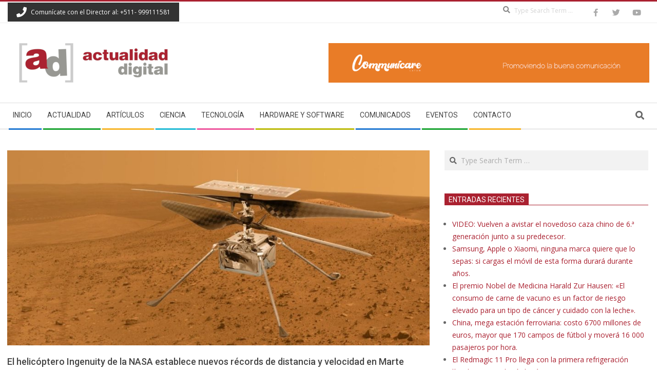

--- FILE ---
content_type: text/html; charset=UTF-8
request_url: https://actualidaddigital.pe/el-helicoptero-ingenuity-de-la-nasa-establece-nuevos-records-de-distancia-y-velocidad-en-marte/
body_size: 14420
content:
<!DOCTYPE html>
<html lang="es-PE" class="no-js">

<head>
<meta charset="UTF-8" />
<title>El helicóptero Ingenuity de la NASA establece nuevos récords de distancia y velocidad en Marte &#8211; Actualidad Digital</title>
		    <!-- PVC Template -->
    <script type="text/template" id="pvc-stats-view-template">
    <i class="pvc-stats-icon medium" aria-hidden="true"><svg aria-hidden="true" focusable="false" data-prefix="far" data-icon="chart-bar" role="img" xmlns="http://www.w3.org/2000/svg" viewBox="0 0 512 512" class="svg-inline--fa fa-chart-bar fa-w-16 fa-2x"><path fill="currentColor" d="M396.8 352h22.4c6.4 0 12.8-6.4 12.8-12.8V108.8c0-6.4-6.4-12.8-12.8-12.8h-22.4c-6.4 0-12.8 6.4-12.8 12.8v230.4c0 6.4 6.4 12.8 12.8 12.8zm-192 0h22.4c6.4 0 12.8-6.4 12.8-12.8V140.8c0-6.4-6.4-12.8-12.8-12.8h-22.4c-6.4 0-12.8 6.4-12.8 12.8v198.4c0 6.4 6.4 12.8 12.8 12.8zm96 0h22.4c6.4 0 12.8-6.4 12.8-12.8V204.8c0-6.4-6.4-12.8-12.8-12.8h-22.4c-6.4 0-12.8 6.4-12.8 12.8v134.4c0 6.4 6.4 12.8 12.8 12.8zM496 400H48V80c0-8.84-7.16-16-16-16H16C7.16 64 0 71.16 0 80v336c0 17.67 14.33 32 32 32h464c8.84 0 16-7.16 16-16v-16c0-8.84-7.16-16-16-16zm-387.2-48h22.4c6.4 0 12.8-6.4 12.8-12.8v-70.4c0-6.4-6.4-12.8-12.8-12.8h-22.4c-6.4 0-12.8 6.4-12.8 12.8v70.4c0 6.4 6.4 12.8 12.8 12.8z" class=""></path></svg></i>
	987632 <%= total_view %> total views	<% if ( today_view > 0 ) { %>
		<span class="views_today">, 365 <%= today_view %> views today</span>
	<% } %>
	</span>
	</script>
		    <meta name='robots' content='max-image-preview:large' />
	<style>img:is([sizes="auto" i], [sizes^="auto," i]) { contain-intrinsic-size: 3000px 1500px }</style>
	<meta name="viewport" content="width=device-width, initial-scale=1" />
<meta name="generator" content="Magazine Hoot 1.12.0" />
<link rel='dns-prefetch' href='//fonts.googleapis.com' />
<link rel='dns-prefetch' href='//www.googletagmanager.com' />
<link rel='dns-prefetch' href='//pagead2.googlesyndication.com' />
<link rel="alternate" type="application/rss+xml" title="Actualidad Digital &raquo; Feed" href="https://actualidaddigital.pe/feed/" />
<link rel="alternate" type="application/rss+xml" title="Actualidad Digital &raquo; Feed de los comentarios" href="https://actualidaddigital.pe/comments/feed/" />
<link rel="profile" href="http://gmpg.org/xfn/11" />
<link rel="preload" href="https://actualidaddigital.pe/wp-content/themes/magazine-hoot/hybrid/extend/css/webfonts/fa-solid-900.woff2" as="font" crossorigin="anonymous">
<link rel="preload" href="https://actualidaddigital.pe/wp-content/themes/magazine-hoot/hybrid/extend/css/webfonts/fa-regular-400.woff2" as="font" crossorigin="anonymous">
<link rel="preload" href="https://actualidaddigital.pe/wp-content/themes/magazine-hoot/hybrid/extend/css/webfonts/fa-brands-400.woff2" as="font" crossorigin="anonymous">
<script>
window._wpemojiSettings = {"baseUrl":"https:\/\/s.w.org\/images\/core\/emoji\/16.0.1\/72x72\/","ext":".png","svgUrl":"https:\/\/s.w.org\/images\/core\/emoji\/16.0.1\/svg\/","svgExt":".svg","source":{"concatemoji":"https:\/\/actualidaddigital.pe\/wp-includes\/js\/wp-emoji-release.min.js?ver=6.8.3"}};
/*! This file is auto-generated */
!function(s,n){var o,i,e;function c(e){try{var t={supportTests:e,timestamp:(new Date).valueOf()};sessionStorage.setItem(o,JSON.stringify(t))}catch(e){}}function p(e,t,n){e.clearRect(0,0,e.canvas.width,e.canvas.height),e.fillText(t,0,0);var t=new Uint32Array(e.getImageData(0,0,e.canvas.width,e.canvas.height).data),a=(e.clearRect(0,0,e.canvas.width,e.canvas.height),e.fillText(n,0,0),new Uint32Array(e.getImageData(0,0,e.canvas.width,e.canvas.height).data));return t.every(function(e,t){return e===a[t]})}function u(e,t){e.clearRect(0,0,e.canvas.width,e.canvas.height),e.fillText(t,0,0);for(var n=e.getImageData(16,16,1,1),a=0;a<n.data.length;a++)if(0!==n.data[a])return!1;return!0}function f(e,t,n,a){switch(t){case"flag":return n(e,"\ud83c\udff3\ufe0f\u200d\u26a7\ufe0f","\ud83c\udff3\ufe0f\u200b\u26a7\ufe0f")?!1:!n(e,"\ud83c\udde8\ud83c\uddf6","\ud83c\udde8\u200b\ud83c\uddf6")&&!n(e,"\ud83c\udff4\udb40\udc67\udb40\udc62\udb40\udc65\udb40\udc6e\udb40\udc67\udb40\udc7f","\ud83c\udff4\u200b\udb40\udc67\u200b\udb40\udc62\u200b\udb40\udc65\u200b\udb40\udc6e\u200b\udb40\udc67\u200b\udb40\udc7f");case"emoji":return!a(e,"\ud83e\udedf")}return!1}function g(e,t,n,a){var r="undefined"!=typeof WorkerGlobalScope&&self instanceof WorkerGlobalScope?new OffscreenCanvas(300,150):s.createElement("canvas"),o=r.getContext("2d",{willReadFrequently:!0}),i=(o.textBaseline="top",o.font="600 32px Arial",{});return e.forEach(function(e){i[e]=t(o,e,n,a)}),i}function t(e){var t=s.createElement("script");t.src=e,t.defer=!0,s.head.appendChild(t)}"undefined"!=typeof Promise&&(o="wpEmojiSettingsSupports",i=["flag","emoji"],n.supports={everything:!0,everythingExceptFlag:!0},e=new Promise(function(e){s.addEventListener("DOMContentLoaded",e,{once:!0})}),new Promise(function(t){var n=function(){try{var e=JSON.parse(sessionStorage.getItem(o));if("object"==typeof e&&"number"==typeof e.timestamp&&(new Date).valueOf()<e.timestamp+604800&&"object"==typeof e.supportTests)return e.supportTests}catch(e){}return null}();if(!n){if("undefined"!=typeof Worker&&"undefined"!=typeof OffscreenCanvas&&"undefined"!=typeof URL&&URL.createObjectURL&&"undefined"!=typeof Blob)try{var e="postMessage("+g.toString()+"("+[JSON.stringify(i),f.toString(),p.toString(),u.toString()].join(",")+"));",a=new Blob([e],{type:"text/javascript"}),r=new Worker(URL.createObjectURL(a),{name:"wpTestEmojiSupports"});return void(r.onmessage=function(e){c(n=e.data),r.terminate(),t(n)})}catch(e){}c(n=g(i,f,p,u))}t(n)}).then(function(e){for(var t in e)n.supports[t]=e[t],n.supports.everything=n.supports.everything&&n.supports[t],"flag"!==t&&(n.supports.everythingExceptFlag=n.supports.everythingExceptFlag&&n.supports[t]);n.supports.everythingExceptFlag=n.supports.everythingExceptFlag&&!n.supports.flag,n.DOMReady=!1,n.readyCallback=function(){n.DOMReady=!0}}).then(function(){return e}).then(function(){var e;n.supports.everything||(n.readyCallback(),(e=n.source||{}).concatemoji?t(e.concatemoji):e.wpemoji&&e.twemoji&&(t(e.twemoji),t(e.wpemoji)))}))}((window,document),window._wpemojiSettings);
</script>
<style id='wp-emoji-styles-inline-css'>

	img.wp-smiley, img.emoji {
		display: inline !important;
		border: none !important;
		box-shadow: none !important;
		height: 1em !important;
		width: 1em !important;
		margin: 0 0.07em !important;
		vertical-align: -0.1em !important;
		background: none !important;
		padding: 0 !important;
	}
</style>
<link rel='stylesheet' id='wp-block-library-css' href='https://actualidaddigital.pe/wp-includes/css/dist/block-library/style.min.css?ver=6.8.3' media='all' />
<style id='wp-block-library-theme-inline-css'>
.wp-block-audio :where(figcaption){color:#555;font-size:13px;text-align:center}.is-dark-theme .wp-block-audio :where(figcaption){color:#ffffffa6}.wp-block-audio{margin:0 0 1em}.wp-block-code{border:1px solid #ccc;border-radius:4px;font-family:Menlo,Consolas,monaco,monospace;padding:.8em 1em}.wp-block-embed :where(figcaption){color:#555;font-size:13px;text-align:center}.is-dark-theme .wp-block-embed :where(figcaption){color:#ffffffa6}.wp-block-embed{margin:0 0 1em}.blocks-gallery-caption{color:#555;font-size:13px;text-align:center}.is-dark-theme .blocks-gallery-caption{color:#ffffffa6}:root :where(.wp-block-image figcaption){color:#555;font-size:13px;text-align:center}.is-dark-theme :root :where(.wp-block-image figcaption){color:#ffffffa6}.wp-block-image{margin:0 0 1em}.wp-block-pullquote{border-bottom:4px solid;border-top:4px solid;color:currentColor;margin-bottom:1.75em}.wp-block-pullquote cite,.wp-block-pullquote footer,.wp-block-pullquote__citation{color:currentColor;font-size:.8125em;font-style:normal;text-transform:uppercase}.wp-block-quote{border-left:.25em solid;margin:0 0 1.75em;padding-left:1em}.wp-block-quote cite,.wp-block-quote footer{color:currentColor;font-size:.8125em;font-style:normal;position:relative}.wp-block-quote:where(.has-text-align-right){border-left:none;border-right:.25em solid;padding-left:0;padding-right:1em}.wp-block-quote:where(.has-text-align-center){border:none;padding-left:0}.wp-block-quote.is-large,.wp-block-quote.is-style-large,.wp-block-quote:where(.is-style-plain){border:none}.wp-block-search .wp-block-search__label{font-weight:700}.wp-block-search__button{border:1px solid #ccc;padding:.375em .625em}:where(.wp-block-group.has-background){padding:1.25em 2.375em}.wp-block-separator.has-css-opacity{opacity:.4}.wp-block-separator{border:none;border-bottom:2px solid;margin-left:auto;margin-right:auto}.wp-block-separator.has-alpha-channel-opacity{opacity:1}.wp-block-separator:not(.is-style-wide):not(.is-style-dots){width:100px}.wp-block-separator.has-background:not(.is-style-dots){border-bottom:none;height:1px}.wp-block-separator.has-background:not(.is-style-wide):not(.is-style-dots){height:2px}.wp-block-table{margin:0 0 1em}.wp-block-table td,.wp-block-table th{word-break:normal}.wp-block-table :where(figcaption){color:#555;font-size:13px;text-align:center}.is-dark-theme .wp-block-table :where(figcaption){color:#ffffffa6}.wp-block-video :where(figcaption){color:#555;font-size:13px;text-align:center}.is-dark-theme .wp-block-video :where(figcaption){color:#ffffffa6}.wp-block-video{margin:0 0 1em}:root :where(.wp-block-template-part.has-background){margin-bottom:0;margin-top:0;padding:1.25em 2.375em}
</style>
<style id='classic-theme-styles-inline-css'>
/*! This file is auto-generated */
.wp-block-button__link{color:#fff;background-color:#32373c;border-radius:9999px;box-shadow:none;text-decoration:none;padding:calc(.667em + 2px) calc(1.333em + 2px);font-size:1.125em}.wp-block-file__button{background:#32373c;color:#fff;text-decoration:none}
</style>
<style id='global-styles-inline-css'>
:root{--wp--preset--aspect-ratio--square: 1;--wp--preset--aspect-ratio--4-3: 4/3;--wp--preset--aspect-ratio--3-4: 3/4;--wp--preset--aspect-ratio--3-2: 3/2;--wp--preset--aspect-ratio--2-3: 2/3;--wp--preset--aspect-ratio--16-9: 16/9;--wp--preset--aspect-ratio--9-16: 9/16;--wp--preset--color--black: #000000;--wp--preset--color--cyan-bluish-gray: #abb8c3;--wp--preset--color--white: #ffffff;--wp--preset--color--pale-pink: #f78da7;--wp--preset--color--vivid-red: #cf2e2e;--wp--preset--color--luminous-vivid-orange: #ff6900;--wp--preset--color--luminous-vivid-amber: #fcb900;--wp--preset--color--light-green-cyan: #7bdcb5;--wp--preset--color--vivid-green-cyan: #00d084;--wp--preset--color--pale-cyan-blue: #8ed1fc;--wp--preset--color--vivid-cyan-blue: #0693e3;--wp--preset--color--vivid-purple: #9b51e0;--wp--preset--color--accent: #aa2130;--wp--preset--color--accent-font: #ffffff;--wp--preset--gradient--vivid-cyan-blue-to-vivid-purple: linear-gradient(135deg,rgba(6,147,227,1) 0%,rgb(155,81,224) 100%);--wp--preset--gradient--light-green-cyan-to-vivid-green-cyan: linear-gradient(135deg,rgb(122,220,180) 0%,rgb(0,208,130) 100%);--wp--preset--gradient--luminous-vivid-amber-to-luminous-vivid-orange: linear-gradient(135deg,rgba(252,185,0,1) 0%,rgba(255,105,0,1) 100%);--wp--preset--gradient--luminous-vivid-orange-to-vivid-red: linear-gradient(135deg,rgba(255,105,0,1) 0%,rgb(207,46,46) 100%);--wp--preset--gradient--very-light-gray-to-cyan-bluish-gray: linear-gradient(135deg,rgb(238,238,238) 0%,rgb(169,184,195) 100%);--wp--preset--gradient--cool-to-warm-spectrum: linear-gradient(135deg,rgb(74,234,220) 0%,rgb(151,120,209) 20%,rgb(207,42,186) 40%,rgb(238,44,130) 60%,rgb(251,105,98) 80%,rgb(254,248,76) 100%);--wp--preset--gradient--blush-light-purple: linear-gradient(135deg,rgb(255,206,236) 0%,rgb(152,150,240) 100%);--wp--preset--gradient--blush-bordeaux: linear-gradient(135deg,rgb(254,205,165) 0%,rgb(254,45,45) 50%,rgb(107,0,62) 100%);--wp--preset--gradient--luminous-dusk: linear-gradient(135deg,rgb(255,203,112) 0%,rgb(199,81,192) 50%,rgb(65,88,208) 100%);--wp--preset--gradient--pale-ocean: linear-gradient(135deg,rgb(255,245,203) 0%,rgb(182,227,212) 50%,rgb(51,167,181) 100%);--wp--preset--gradient--electric-grass: linear-gradient(135deg,rgb(202,248,128) 0%,rgb(113,206,126) 100%);--wp--preset--gradient--midnight: linear-gradient(135deg,rgb(2,3,129) 0%,rgb(40,116,252) 100%);--wp--preset--font-size--small: 13px;--wp--preset--font-size--medium: 20px;--wp--preset--font-size--large: 36px;--wp--preset--font-size--x-large: 42px;--wp--preset--spacing--20: 0.44rem;--wp--preset--spacing--30: 0.67rem;--wp--preset--spacing--40: 1rem;--wp--preset--spacing--50: 1.5rem;--wp--preset--spacing--60: 2.25rem;--wp--preset--spacing--70: 3.38rem;--wp--preset--spacing--80: 5.06rem;--wp--preset--shadow--natural: 6px 6px 9px rgba(0, 0, 0, 0.2);--wp--preset--shadow--deep: 12px 12px 50px rgba(0, 0, 0, 0.4);--wp--preset--shadow--sharp: 6px 6px 0px rgba(0, 0, 0, 0.2);--wp--preset--shadow--outlined: 6px 6px 0px -3px rgba(255, 255, 255, 1), 6px 6px rgba(0, 0, 0, 1);--wp--preset--shadow--crisp: 6px 6px 0px rgba(0, 0, 0, 1);}:where(.is-layout-flex){gap: 0.5em;}:where(.is-layout-grid){gap: 0.5em;}body .is-layout-flex{display: flex;}.is-layout-flex{flex-wrap: wrap;align-items: center;}.is-layout-flex > :is(*, div){margin: 0;}body .is-layout-grid{display: grid;}.is-layout-grid > :is(*, div){margin: 0;}:where(.wp-block-columns.is-layout-flex){gap: 2em;}:where(.wp-block-columns.is-layout-grid){gap: 2em;}:where(.wp-block-post-template.is-layout-flex){gap: 1.25em;}:where(.wp-block-post-template.is-layout-grid){gap: 1.25em;}.has-black-color{color: var(--wp--preset--color--black) !important;}.has-cyan-bluish-gray-color{color: var(--wp--preset--color--cyan-bluish-gray) !important;}.has-white-color{color: var(--wp--preset--color--white) !important;}.has-pale-pink-color{color: var(--wp--preset--color--pale-pink) !important;}.has-vivid-red-color{color: var(--wp--preset--color--vivid-red) !important;}.has-luminous-vivid-orange-color{color: var(--wp--preset--color--luminous-vivid-orange) !important;}.has-luminous-vivid-amber-color{color: var(--wp--preset--color--luminous-vivid-amber) !important;}.has-light-green-cyan-color{color: var(--wp--preset--color--light-green-cyan) !important;}.has-vivid-green-cyan-color{color: var(--wp--preset--color--vivid-green-cyan) !important;}.has-pale-cyan-blue-color{color: var(--wp--preset--color--pale-cyan-blue) !important;}.has-vivid-cyan-blue-color{color: var(--wp--preset--color--vivid-cyan-blue) !important;}.has-vivid-purple-color{color: var(--wp--preset--color--vivid-purple) !important;}.has-black-background-color{background-color: var(--wp--preset--color--black) !important;}.has-cyan-bluish-gray-background-color{background-color: var(--wp--preset--color--cyan-bluish-gray) !important;}.has-white-background-color{background-color: var(--wp--preset--color--white) !important;}.has-pale-pink-background-color{background-color: var(--wp--preset--color--pale-pink) !important;}.has-vivid-red-background-color{background-color: var(--wp--preset--color--vivid-red) !important;}.has-luminous-vivid-orange-background-color{background-color: var(--wp--preset--color--luminous-vivid-orange) !important;}.has-luminous-vivid-amber-background-color{background-color: var(--wp--preset--color--luminous-vivid-amber) !important;}.has-light-green-cyan-background-color{background-color: var(--wp--preset--color--light-green-cyan) !important;}.has-vivid-green-cyan-background-color{background-color: var(--wp--preset--color--vivid-green-cyan) !important;}.has-pale-cyan-blue-background-color{background-color: var(--wp--preset--color--pale-cyan-blue) !important;}.has-vivid-cyan-blue-background-color{background-color: var(--wp--preset--color--vivid-cyan-blue) !important;}.has-vivid-purple-background-color{background-color: var(--wp--preset--color--vivid-purple) !important;}.has-black-border-color{border-color: var(--wp--preset--color--black) !important;}.has-cyan-bluish-gray-border-color{border-color: var(--wp--preset--color--cyan-bluish-gray) !important;}.has-white-border-color{border-color: var(--wp--preset--color--white) !important;}.has-pale-pink-border-color{border-color: var(--wp--preset--color--pale-pink) !important;}.has-vivid-red-border-color{border-color: var(--wp--preset--color--vivid-red) !important;}.has-luminous-vivid-orange-border-color{border-color: var(--wp--preset--color--luminous-vivid-orange) !important;}.has-luminous-vivid-amber-border-color{border-color: var(--wp--preset--color--luminous-vivid-amber) !important;}.has-light-green-cyan-border-color{border-color: var(--wp--preset--color--light-green-cyan) !important;}.has-vivid-green-cyan-border-color{border-color: var(--wp--preset--color--vivid-green-cyan) !important;}.has-pale-cyan-blue-border-color{border-color: var(--wp--preset--color--pale-cyan-blue) !important;}.has-vivid-cyan-blue-border-color{border-color: var(--wp--preset--color--vivid-cyan-blue) !important;}.has-vivid-purple-border-color{border-color: var(--wp--preset--color--vivid-purple) !important;}.has-vivid-cyan-blue-to-vivid-purple-gradient-background{background: var(--wp--preset--gradient--vivid-cyan-blue-to-vivid-purple) !important;}.has-light-green-cyan-to-vivid-green-cyan-gradient-background{background: var(--wp--preset--gradient--light-green-cyan-to-vivid-green-cyan) !important;}.has-luminous-vivid-amber-to-luminous-vivid-orange-gradient-background{background: var(--wp--preset--gradient--luminous-vivid-amber-to-luminous-vivid-orange) !important;}.has-luminous-vivid-orange-to-vivid-red-gradient-background{background: var(--wp--preset--gradient--luminous-vivid-orange-to-vivid-red) !important;}.has-very-light-gray-to-cyan-bluish-gray-gradient-background{background: var(--wp--preset--gradient--very-light-gray-to-cyan-bluish-gray) !important;}.has-cool-to-warm-spectrum-gradient-background{background: var(--wp--preset--gradient--cool-to-warm-spectrum) !important;}.has-blush-light-purple-gradient-background{background: var(--wp--preset--gradient--blush-light-purple) !important;}.has-blush-bordeaux-gradient-background{background: var(--wp--preset--gradient--blush-bordeaux) !important;}.has-luminous-dusk-gradient-background{background: var(--wp--preset--gradient--luminous-dusk) !important;}.has-pale-ocean-gradient-background{background: var(--wp--preset--gradient--pale-ocean) !important;}.has-electric-grass-gradient-background{background: var(--wp--preset--gradient--electric-grass) !important;}.has-midnight-gradient-background{background: var(--wp--preset--gradient--midnight) !important;}.has-small-font-size{font-size: var(--wp--preset--font-size--small) !important;}.has-medium-font-size{font-size: var(--wp--preset--font-size--medium) !important;}.has-large-font-size{font-size: var(--wp--preset--font-size--large) !important;}.has-x-large-font-size{font-size: var(--wp--preset--font-size--x-large) !important;}
:where(.wp-block-post-template.is-layout-flex){gap: 1.25em;}:where(.wp-block-post-template.is-layout-grid){gap: 1.25em;}
:where(.wp-block-columns.is-layout-flex){gap: 2em;}:where(.wp-block-columns.is-layout-grid){gap: 2em;}
:root :where(.wp-block-pullquote){font-size: 1.5em;line-height: 1.6;}
</style>
<link rel='stylesheet' id='a3-pvc-style-css' href='https://actualidaddigital.pe/wp-content/plugins/page-views-count/assets/css/style.min.css?ver=2.8.7' media='all' />
<link rel='stylesheet' id='maghoot-google-fonts-css' href='https://fonts.googleapis.com/css2?family=Roboto:ital,wght@0,400;0,500;0,700&#038;family=Oswald:ital,wght@0,400&#038;family=Open%20Sans:ital,wght@0,300;0,400;0,500;0,600;0,700;0,800;1,400;1,700&#038;display=swap' media='all' />
<link rel='stylesheet' id='hybrid-gallery-css' href='https://actualidaddigital.pe/wp-content/themes/magazine-hoot/hybrid/css/gallery.min.css?ver=4.0.0' media='all' />
<link rel='stylesheet' id='font-awesome-css' href='https://actualidaddigital.pe/wp-content/themes/magazine-hoot/hybrid/extend/css/font-awesome.css?ver=5.15.4' media='all' />
<link rel='stylesheet' id='a3pvc-css' href='//actualidaddigital.pe/wp-content/uploads/sass/pvc.min.css?ver=1726501116' media='all' />
<link rel='stylesheet' id='hybridextend-style-css' href='https://actualidaddigital.pe/wp-content/themes/magazine-hoot/style.css?ver=1.12.0' media='all' />
<link rel='stylesheet' id='maghoot-wpblocks-css' href='https://actualidaddigital.pe/wp-content/themes/magazine-hoot/include/blocks/wpblocks.css?ver=1.12.0' media='all' />
<style id='maghoot-wpblocks-inline-css'>
.hgrid {
	max-width: 1380px;
} 
a,.widget .view-all a:hover {
	color: #aa2130;
} 
a:hover {
	color: #7f1924;
} 
.accent-typo,.cat-label {
	background: #aa2130;
	color: #ffffff;
} 
.cat-typo-69 {
	background: #2279d2;
	color: #ffffff;
	border-color: #2279d2;
} 
.cat-typo-70 {
	background: #1aa331;
	color: #ffffff;
	border-color: #1aa331;
} 
.cat-typo-71 {
	background: #f7b528;
	color: #ffffff;
	border-color: #f7b528;
} 
.cat-typo-74 {
	background: #21bad5;
	color: #ffffff;
	border-color: #21bad5;
} 
.cat-typo-75 {
	background: #ee559d;
	color: #ffffff;
	border-color: #ee559d;
} 
.cat-typo-220 {
	background: #bcba08;
	color: #ffffff;
	border-color: #bcba08;
} 
.cat-typo-221 {
	background: #2279d2;
	color: #ffffff;
	border-color: #2279d2;
} 
.cat-typo-1 {
	background: #1aa331;
	color: #ffffff;
	border-color: #1aa331;
} 
.invert-typo {
	color: #ffffff;
} 
.enforce-typo {
	background: #ffffff;
} 
body.wordpress input[type="submit"], body.wordpress #submit, body.wordpress .button,.wc-block-components-button, .woocommerce #respond input#submit.alt, .woocommerce a.button.alt, .woocommerce button.button.alt, .woocommerce input.button.alt {
	background: #aa2130;
	color: #ffffff;
} 
body.wordpress input[type="submit"]:hover, body.wordpress #submit:hover, body.wordpress .button:hover, body.wordpress input[type="submit"]:focus, body.wordpress #submit:focus, body.wordpress .button:focus,.wc-block-components-button:hover, .woocommerce #respond input#submit.alt:hover, .woocommerce a.button.alt:hover, .woocommerce button.button.alt:hover, .woocommerce input.button.alt {
	background: #7f1924;
	color: #ffffff;
} 
h1, h2, h3, h4, h5, h6, .title, .titlefont {
	text-transform: none;
} 
body {
	background-color: #ffffff;
	border-color: #aa2130;
} 
#topbar, #main.main, #header-supplementary,.sub-footer {
	background: #ffffff;
} 
#site-title {
	text-transform: uppercase;
} 
.site-logo-with-icon #site-title i {
	font-size: 50px;
} 
.site-logo-mixed-image img {
	max-width: 200px;
} 
.site-title-line b, .site-title-line em, .site-title-line strong {
	color: #aa2130;
} 
.menu-items > li.current-menu-item:not(.nohighlight) > a, .menu-items > li.current-menu-ancestor > a, .menu-items > li:hover > a,.sf-menu ul li:hover > a, .sf-menu ul li.current-menu-ancestor > a, .sf-menu ul li.current-menu-item:not(.nohighlight) > a {
	color: #aa2130;
} 
.menu-highlight > li:nth-of-type(1) {
	color: #2279d2;
	border-color: #2279d2;
} 
.menu-highlight > li:nth-of-type(2) {
	color: #1aa331;
	border-color: #1aa331;
} 
.menu-highlight > li:nth-of-type(3) {
	color: #f7b528;
	border-color: #f7b528;
} 
.menu-highlight > li:nth-of-type(4) {
	color: #21bad5;
	border-color: #21bad5;
} 
.menu-highlight > li:nth-of-type(5) {
	color: #ee559d;
	border-color: #ee559d;
} 
.menu-highlight > li:nth-of-type(6) {
	color: #bcba08;
	border-color: #bcba08;
} 
.menu-highlight > li:nth-of-type(7) {
	color: #2279d2;
	border-color: #2279d2;
} 
.menu-highlight > li:nth-of-type(8) {
	color: #1aa331;
	border-color: #1aa331;
} 
.menu-highlight > li:nth-of-type(9) {
	color: #f7b528;
	border-color: #f7b528;
} 
.entry-footer .entry-byline {
	color: #aa2130;
} 
.more-link {
	border-color: #aa2130;
	color: #aa2130;
} 
.more-link a {
	background: #aa2130;
	color: #ffffff;
} 
.more-link a:hover {
	background: #7f1924;
	color: #ffffff;
} 
.lSSlideOuter .lSPager.lSpg > li:hover a, .lSSlideOuter .lSPager.lSpg > li.active a {
	background-color: #aa2130;
} 
.frontpage-area.module-bg-accent {
	background-color: #aa2130;
} 
.widget-title > span.accent-typo {
	border-color: #aa2130;
} 
.content-block-style3 .content-block-icon {
	background: #ffffff;
} 
.content-block-icon i {
	color: #aa2130;
} 
.icon-style-circle, .icon-style-square {
	border-color: #aa2130;
} 
.content-block-column .more-link a {
	color: #aa2130;
} 
.content-block-column .more-link a:hover {
	color: #ffffff;
} 
#infinite-handle span,.lrm-form a.button, .lrm-form button, .lrm-form button[type=submit], .lrm-form #buddypress input[type=submit], .lrm-form input[type=submit] {
	background: #aa2130;
	color: #ffffff;
} 
.woocommerce nav.woocommerce-pagination ul li a:focus, .woocommerce nav.woocommerce-pagination ul li a:hover {
	color: #7f1924;
} 
:root .has-accent-color,.is-style-outline>.wp-block-button__link:not(.has-text-color), .wp-block-button__link.is-style-outline:not(.has-text-color) {
	color: #aa2130;
} 
:root .has-accent-background-color,.wp-block-button__link,.wp-block-button__link:hover,.wp-block-search__button,.wp-block-search__button:hover, .wp-block-file__button,.wp-block-file__button:hover {
	background: #aa2130;
} 
:root .has-accent-font-color,.wp-block-button__link,.wp-block-button__link:hover,.wp-block-search__button,.wp-block-search__button:hover, .wp-block-file__button,.wp-block-file__button:hover {
	color: #ffffff;
} 
:root .has-accent-font-background-color {
	background: #ffffff;
}
</style>
<script src="https://actualidaddigital.pe/wp-includes/js/jquery/jquery.min.js?ver=3.7.1" id="jquery-core-js"></script>
<script src="https://actualidaddigital.pe/wp-includes/js/jquery/jquery-migrate.min.js?ver=3.4.1" id="jquery-migrate-js"></script>
<script src="https://actualidaddigital.pe/wp-includes/js/underscore.min.js?ver=1.13.7" id="underscore-js"></script>
<script src="https://actualidaddigital.pe/wp-includes/js/backbone.min.js?ver=1.6.0" id="backbone-js"></script>
<script id="a3-pvc-backbone-js-extra">
var pvc_vars = {"rest_api_url":"https:\/\/actualidaddigital.pe\/wp-json\/pvc\/v1","ajax_url":"https:\/\/actualidaddigital.pe\/wp-admin\/admin-ajax.php","security":"0800eba91b","ajax_load_type":"rest_api"};
</script>
<script src="https://actualidaddigital.pe/wp-content/plugins/page-views-count/assets/js/pvc.backbone.min.js?ver=2.8.7" id="a3-pvc-backbone-js"></script>
<script src="https://actualidaddigital.pe/wp-content/themes/magazine-hoot/js/modernizr.custom.js?ver=2.8.3" id="maghoot-modernizr-js"></script>
<link rel="https://api.w.org/" href="https://actualidaddigital.pe/wp-json/" /><link rel="alternate" title="JSON" type="application/json" href="https://actualidaddigital.pe/wp-json/wp/v2/posts/20954" /><link rel="EditURI" type="application/rsd+xml" title="RSD" href="https://actualidaddigital.pe/xmlrpc.php?rsd" />
<meta name="generator" content="WordPress 6.8.3" />
<link rel="canonical" href="https://actualidaddigital.pe/el-helicoptero-ingenuity-de-la-nasa-establece-nuevos-records-de-distancia-y-velocidad-en-marte/" />
<link rel='shortlink' href='https://actualidaddigital.pe/?p=20954' />
<link rel="alternate" title="oEmbed (JSON)" type="application/json+oembed" href="https://actualidaddigital.pe/wp-json/oembed/1.0/embed?url=https%3A%2F%2Factualidaddigital.pe%2Fel-helicoptero-ingenuity-de-la-nasa-establece-nuevos-records-de-distancia-y-velocidad-en-marte%2F" />
<link rel="alternate" title="oEmbed (XML)" type="text/xml+oembed" href="https://actualidaddigital.pe/wp-json/oembed/1.0/embed?url=https%3A%2F%2Factualidaddigital.pe%2Fel-helicoptero-ingenuity-de-la-nasa-establece-nuevos-records-de-distancia-y-velocidad-en-marte%2F&#038;format=xml" />
<meta property="fb:app_id" content="1396969873887635"/><meta name="generator" content="Site Kit by Google 1.161.0" /><link rel="apple-touch-icon" sizes="180x180" href="/wp-content/uploads/fbrfg/apple-touch-icon.png">
<link rel="icon" type="image/png" sizes="32x32" href="/wp-content/uploads/fbrfg/favicon-32x32.png">
<link rel="icon" type="image/png" sizes="16x16" href="/wp-content/uploads/fbrfg/favicon-16x16.png">
<link rel="manifest" href="/wp-content/uploads/fbrfg/site.webmanifest">
<link rel="mask-icon" href="/wp-content/uploads/fbrfg/safari-pinned-tab.svg" color="#5bbad5">
<link rel="shortcut icon" href="/wp-content/uploads/fbrfg/favicon.ico">
<meta name="msapplication-TileColor" content="#da532c">
<meta name="msapplication-config" content="/wp-content/uploads/fbrfg/browserconfig.xml">
<meta name="theme-color" content="#ffffff">
<!-- Google AdSense meta tags added by Site Kit -->
<meta name="google-adsense-platform-account" content="ca-host-pub-2644536267352236">
<meta name="google-adsense-platform-domain" content="sitekit.withgoogle.com">
<!-- End Google AdSense meta tags added by Site Kit -->

<!-- Google AdSense snippet added by Site Kit -->
<script async src="https://pagead2.googlesyndication.com/pagead/js/adsbygoogle.js?client=ca-pub-3954674784421939&amp;host=ca-host-pub-2644536267352236" crossorigin="anonymous"></script>

<!-- End Google AdSense snippet added by Site Kit -->
</head>

<body class="wordpress ltr es es-pe parent-theme y2025 m11 d04 h19 tuesday logged-out wp-custom-logo singular singular-post singular-post-20954 post-template-default magazine-hoot" dir="ltr" itemscope="itemscope" itemtype="https://schema.org/Blog">

	
	<a href="#main" class="screen-reader-text">Skip to content</a>

		<div id="topbar" class=" topbar  inline-nav social-icons-invert hgrid-stretch">
		<div class="hgrid">
			<div class="hgrid-span-12">

				<div class="topbar-inner table">
											<div id="topbar-left" class="table-cell-mid">
							<section id="hoot-announce-widget-1" class="widget widget_hoot-announce-widget">
<div class="announce-widget announce-userstyle announce-withbg"  style="background:#333333;color:#ffffff;" >
		<div class="announce-box table">
					<div class="announce-box-icon table-cell-mid"><i class="fa-phone fas"></i></div>
							<div class="announce-box-content table-cell-mid">
				Comunícate con el Director al: +511- 999111581			</div>
			</div>
</div></section>						</div>
					
											<div id="topbar-right" class="table-cell-mid">
							<div class="topbar-right-inner">
								<section id="search-3" class="widget widget_search"><div class="searchbody"><form method="get" class="searchform" action="https://actualidaddigital.pe/" ><label class="screen-reader-text">Search</label><i class="fas fa-search"></i><input type="text" class="searchtext" name="s" placeholder="Type Search Term &hellip;" value="" /><input type="submit" class="submit" name="submit" value="Search" /><span class="js-search-placeholder"></span></form></div><!-- /searchbody --></section><section id="hoot-social-icons-widget-2" class="widget widget_hoot-social-icons-widget">
<div class="social-icons-widget social-icons-small"><a href="https://www.facebook.com/actdigitalpe/" class=" social-icons-icon  fa-facebook-block" target="_blank">
					<i class="fa-facebook-f fab"></i>
				</a><a href="https://twitter.com/actdigitalpe" class=" social-icons-icon  fa-twitter-block" target="_blank">
					<i class="fa-twitter fab"></i>
				</a><a href="https://www.youtube.com/c/ActualidaddigitalPe" class=" social-icons-icon  fa-youtube-block" target="_blank">
					<i class="fa-youtube fab"></i>
				</a></div></section>							</div>
						</div>
									</div>

			</div>
		</div>
	</div>
	
	<div id="page-wrapper" class=" site-stretch page-wrapper sitewrap-wide-right sidebarsN sidebars1 maghoot-cf7-style maghoot-mapp-style maghoot-jetpack-style">

		
		<header id="header" class="site-header header-layout-primary-widget-area header-layout-secondary-bottom tablemenu" role="banner" itemscope="itemscope" itemtype="https://schema.org/WPHeader">

			
			<div id="header-primary" class=" header-part header-primary-widget-area">
				<div class="hgrid">
					<div class="table hgrid-span-12">
							<div id="branding" class="site-branding branding table-cell-mid">
		<div id="site-logo" class="site-logo-image">
			<div id="site-logo-image" ><div id="site-title" class="site-title" itemprop="headline"><a href="https://actualidaddigital.pe/" class="custom-logo-link" rel="home"><img width="340" height="85" src="https://actualidaddigital.pe/wp-content/uploads/2019/07/cropped-logo.png" class="custom-logo" alt="Actualidad Digital" decoding="async" srcset="https://actualidaddigital.pe/wp-content/uploads/2019/07/cropped-logo.png 340w, https://actualidaddigital.pe/wp-content/uploads/2019/07/cropped-logo-300x75.png 300w" sizes="(max-width: 340px) 100vw, 340px" /></a><div style="clip: rect(1px, 1px, 1px, 1px); clip-path: inset(50%); height: 1px; width: 1px; margin: -1px; overflow: hidden; position: absolute !important;">Actualidad Digital</div></div></div>		</div>
	</div><!-- #branding -->
	<div id="header-aside" class=" header-aside table-cell-mid  header-aside-widget-area">	<div class="header-sidebar  inline-nav hgrid-stretch">
				<aside id="sidebar-header-sidebar" class="sidebar sidebar-header-sidebar" role="complementary" itemscope="itemscope" itemtype="https://schema.org/WPSideBar">
			<section id="media_image-1" class="widget widget_media_image"><a href="https://communicare.lat/"><img width="728" height="90" src="https://actualidaddigital.pe/wp-content/uploads/2023/06/communicare.png" class="image wp-image-26491  attachment-full size-full" alt="" style="max-width: 100%; height: auto;" decoding="async" fetchpriority="high" srcset="https://actualidaddigital.pe/wp-content/uploads/2023/06/communicare.png 728w, https://actualidaddigital.pe/wp-content/uploads/2023/06/communicare-300x37.png 300w, https://actualidaddigital.pe/wp-content/uploads/2023/06/communicare-465x57.png 465w, https://actualidaddigital.pe/wp-content/uploads/2023/06/communicare-695x86.png 695w" sizes="(max-width: 728px) 100vw, 728px" /></a></section>		</aside>
			</div>
	</div>					</div>
				</div>
			</div>

					<div id="header-supplementary" class=" header-part header-supplementary-bottom header-supplementary-left  menu-side">
			<div class="hgrid">
				<div class="hgrid-span-12">
					<div class="navarea-table  table"><div class="menu-nav-box  table-cell-mid">	<div class="screen-reader-text">Secondary Navigation Menu</div>
	<nav id="menu-secondary" class="menu menu-secondary nav-menu mobilemenu-fixed mobilesubmenu-click" role="navigation" itemscope="itemscope" itemtype="https://schema.org/SiteNavigationElement">
		<a class="menu-toggle" href="#"><span class="menu-toggle-text">Menu</span><i class="fas fa-bars"></i></a>

		<ul id="menu-secondary-items" class="menu-items sf-menu menu menu-highlight"><li id="menu-item-11944" class="menu-item menu-item-type-custom menu-item-object-custom menu-item-home menu-item-11944"><a href="https://actualidaddigital.pe"><span class="menu-title">Inicio</span></a></li>
<li id="menu-item-11945" class="menu-item menu-item-type-custom menu-item-object-custom menu-item-11945"><a href="https://actualidaddigital.pe/category/actualidad/"><span class="menu-title">Actualidad</span></a></li>
<li id="menu-item-11946" class="menu-item menu-item-type-custom menu-item-object-custom menu-item-11946"><a href="https://actualidaddigital.pe/category/articulos/"><span class="menu-title">Artículos</span></a></li>
<li id="menu-item-11947" class="menu-item menu-item-type-custom menu-item-object-custom menu-item-11947"><a href="https://actualidaddigital.pe/category/ciencia/"><span class="menu-title">Ciencia</span></a></li>
<li id="menu-item-11948" class="menu-item menu-item-type-custom menu-item-object-custom menu-item-11948"><a href="https://actualidaddigital.pe/category/tecnologia/"><span class="menu-title">Tecnología</span></a></li>
<li id="menu-item-11949" class="menu-item menu-item-type-custom menu-item-object-custom menu-item-11949"><a href="https://actualidaddigital.pe/category/hardware-y-software/"><span class="menu-title">Hardware y Software</span></a></li>
<li id="menu-item-11950" class="menu-item menu-item-type-custom menu-item-object-custom menu-item-11950"><a href="https://actualidaddigital.pe/category/comunicados/"><span class="menu-title">Comunicados</span></a></li>
<li id="menu-item-11951" class="menu-item menu-item-type-custom menu-item-object-custom menu-item-11951"><a href="https://actualidaddigital.pe/category/eventos/"><span class="menu-title">Eventos</span></a></li>
<li id="menu-item-11952" class="menu-item menu-item-type-custom menu-item-object-custom menu-item-11952"><a href="https://wa.link/x0oylf"><span class="menu-title">Contacto</span></a></li>
</ul>
	</nav><!-- #menu-secondary -->
	</div><div class="menu-side-box  table-cell-mid inline-nav social-icons-invert"><section id="search-4" class="widget widget_search"><div class="searchbody"><form method="get" class="searchform" action="https://actualidaddigital.pe/" ><label class="screen-reader-text">Search</label><i class="fas fa-search"></i><input type="text" class="searchtext" name="s" placeholder="Type Search Term &hellip;" value="" /><input type="submit" class="submit" name="submit" value="Search" /><span class="js-search-placeholder"></span></form></div><!-- /searchbody --></section></div></div>				</div>
			</div>
		</div>
		
		</header><!-- #header -->

		
		<div id="main" class=" main">
			

<div class="hgrid main-content-grid">

	
	<main id="content" class="content  hgrid-span-8 has-sidebar layout-wide-right " role="main">

		<div itemprop="image" itemscope itemtype="https://schema.org/ImageObject" class="entry-featured-img-wrap"><meta itemprop="url" content="https://actualidaddigital.pe/wp-content/uploads/2022/04/Ingenuity-920x425.jpg"><meta itemprop="width" content="920"><meta itemprop="height" content="425"><img width="920" height="425" src="https://actualidaddigital.pe/wp-content/uploads/2022/04/Ingenuity-920x425.jpg" class="attachment-hoot-wide  entry-content-featured-img wp-post-image" alt="" itemscope="" decoding="async" itemprop="image" /></div>
				<div id="loop-meta" class=" loop-meta-wrap pageheader-bg-default">
					<div class="hgrid">

						<div class=" loop-meta  hgrid-span-12" itemscope="itemscope" itemtype="https://schema.org/WebPageElement">
							<div class="entry-header">

																<h1 class=" loop-title entry-title" itemprop="headline">El helicóptero Ingenuity de la NASA establece nuevos récords de distancia y velocidad en Marte</h1>

								<div class=" loop-description" itemprop="text"><div class="entry-byline"> <div class="entry-byline-block entry-byline-author"> <span class="entry-byline-label">By:</span> <span class="entry-author" itemprop="author" itemscope="itemscope" itemtype="https://schema.org/Person"><a href="https://actualidaddigital.pe/author/artucas/" title="Entradas de Arturo Castro" rel="author" class="url fn n" itemprop="url"><span itemprop="name">Arturo Castro</span></a></span> </div> <div class="entry-byline-block entry-byline-date"> <span class="entry-byline-label">On:</span> <time class="entry-published updated" datetime="2022-04-14T11:47:34-05:00" itemprop="datePublished" title="jueves, abril 14, 2022, 11:47 am">14/04/2022</time> </div><span class="entry-publisher" itemprop="publisher" itemscope="itemscope" itemtype="https://schema.org/Organization"><meta itemprop="name" content="Actualidad Digital"><span itemprop="logo" itemscope itemtype="https://schema.org/ImageObject"><meta itemprop="url" content="https://actualidaddigital.pe/wp-content/uploads/2019/07/cropped-logo.png"><meta itemprop="width" content="340"><meta itemprop="height" content="85"></span></span></div><!-- .entry-byline --></div><!-- .loop-description -->
							</div><!-- .entry-header -->
						</div><!-- .loop-meta -->

					</div>
				</div>

			
			<div id="content-wrap">

				
	<article id="post-20954" class="entry author-artucas post-20954 post type-post status-publish format-standard has-post-thumbnail category-articulos tag-el-helicoptero-ingenuity-de-la-nasa-establece-nuevos-records-de-distancia-y-velocidad-en-marte" itemscope="itemscope" itemtype="https://schema.org/BlogPosting" itemprop="blogPost">

		<div class="entry-content" itemprop="articleBody">

			<div class="entry-the-content">
				
<p></p>



<p>La nave recorrió un total de 704 metros durante un vuelo de 161,3 segundos.</p>



<p><strong><em>El helicóptero Ingenuity de la NASA establece nuevos récords de distancia y velocidad en Marte</em></strong></p>



<p><strong><em>El helicóptero Ingenuity de la NASA en Marte.</em></strong></p>



<p><strong><em>Roman Budnyi / Legion-Media</em></strong></p>



<p>El helicóptero Ingenuity de la NASA completó con éxito su vuelo número 25 en Marte y estableció nuevos récords de distancia y velocidad, informó este martes el Laboratorio de Propulsión a Chorro (JPL, por sus siglas en inglés) de la agencia espacial estadounidense.</p>



<p><strong><em>«¡El Helicóptero de Marte vuelve a batir récords! Ingenuity completó su 25.º y más ambicioso vuelo. Ha batido sus récords de distancia y velocidad, recorriendo 704 metros a 5,5 metros por segundo mientras volaba durante 161,3 segundos»,</em></strong> precisaron desde el JPL, junto a una fotografia de la sombra del aparato en la superficie marciana.</p>



<p>El anterior récord de distancia fue alcanzado durante el vuelo número 9, realizado el 5 de julio de 2021, cuando la nave voló 625 metros durante 166,4 segundos a una velocidad de 5 metros por segundo.</p>



<p>#MarsHelicopter is breaking records again!</p>



<p>Ingenuity completed its 25th and most ambitious flight. It broke its distance and ground speed records, traveling 704 meters at 5.5 meters per second while flying for 161.3 seconds. http://go.nasa.gov/2U43zuH</p>



<p><strong><em>¡ #MarsHelicopter vuelve a batir récords!</em></strong></p>



<p><strong><em>Ingenuity completó su vuelo número 25 y el más ambicioso. Rompió sus récords de distancia y velocidad respecto al suelo, recorriendo 704 metros a 5,5 metros por segundo mientras volaba durante 161,3 segundos. http://go.nasa.gov/2U43zuH</em></strong></p>



<figure class="wp-block-embed is-type-rich is-provider-twitter wp-block-embed-twitter"><div class="wp-block-embed__wrapper">
<blockquote class="twitter-tweet" data-width="550" data-dnt="true"><p lang="en" dir="ltr"><a href="https://twitter.com/hashtag/MarsHelicopter?src=hash&amp;ref_src=twsrc%5Etfw">#MarsHelicopter</a> is breaking records again!<br>Ingenuity completed its 25th and most ambitious flight. It broke its distance and ground speed records, traveling 704 meters at 5.5 meters per second while flying for 161.3 seconds. <a href="https://t.co/7DMHj9tbzP">https://t.co/7DMHj9tbzP</a> <a href="https://t.co/BQkwDNzTsY">pic.twitter.com/BQkwDNzTsY</a></p>&mdash; NASA JPL (@NASAJPL) <a href="https://twitter.com/NASAJPL/status/1514016381435482113?ref_src=twsrc%5Etfw">April 12, 2022</a></blockquote><script async src="https://platform.twitter.com/widgets.js" charset="utf-8"></script>
</div></figure>



<p>Inicialmente se tenía previsto que el helicóptero autónomo Ingenuity, que arribó a Marte junto con el róver Perseverance el 18 de febrero de 2021, realice solo cinco vuelos. Sin embargo, la nave ya atravesó un total de 5.824 metros de la superficie marciana, al volar un total de 46,5 minutos.</p>



<p>En el último reporte detallado disponible sobre el vuelo número 24 se detallaba que la nave continuaba su viaje hacia el antiguo delta de un río, cruzando la región Séitah del cráter Jezero.</p>



<p>Mientras, el róver Perseverance también se dirige a ese lugar y necesita atravesar cerca de cinco kilómetros para llegar al destino. Es posible ver la actual posición tanto del helicóptero como del róver en los sitios proporcionados por la agencia espacial.</p>



<p>Esta misión de la NASA busca encontrar indicios de antigua vida microbiana, recoger y almacenar regolitos marcianos, así como recopilar datos sobre la geología y el clima de Marte, allanando el camino para la exploración humana.</p>
<div id="wpdevar_comment_1" style="width:100%;text-align:left;">
		<span style="padding: 10px;font-size:16px;font-family:Arial,Helvetica Neue,Helvetica,sans-serif;color:#000000;">Comentarios</span>
		<div class="fb-comments" data-href="https://actualidaddigital.pe/el-helicoptero-ingenuity-de-la-nasa-establece-nuevos-records-de-distancia-y-velocidad-en-marte/" data-order-by="social" data-numposts="20" data-width="100%" style="display:block;"></div></div><style>#wpdevar_comment_1 span,#wpdevar_comment_1 iframe{width:100% !important;} #wpdevar_comment_1 iframe{max-height: 100% !important;}</style>			</div>
					</div><!-- .entry-content -->

		<div class="screen-reader-text" itemprop="datePublished" itemtype="https://schema.org/Date">2022-04-14</div>

		
	</article><!-- .entry -->


			</div><!-- #content-wrap -->

			
	<div class="loop-nav">
		<div class="prev">Previous Post: <a href="https://actualidaddigital.pe/el-hidrogeno-puede-dejar-de-ser-el-combustible-verde-del-futuro/" rel="prev">El hidrógeno puede dejar de ser el combustible verde del futuro</a></div>		<div class="next">Next Post: <a href="https://actualidaddigital.pe/descubren-que-un-nuevo-material-podria-permitir-que-las-computadoras-operen-con-menos-energia/" rel="next">Descubren que un nuevo material podría permitir que las computadoras operen con menos energía</a></div>	</div><!-- .loop-nav -->


	</main><!-- #content -->

	
	
	<aside id="sidebar-primary" class="sidebar sidebar-primary hgrid-span-4 layout-wide-right " role="complementary" itemscope="itemscope" itemtype="https://schema.org/WPSideBar">

		<section id="search-2" class="widget widget_search"><div class="searchbody"><form method="get" class="searchform" action="https://actualidaddigital.pe/" ><label class="screen-reader-text">Search</label><i class="fas fa-search"></i><input type="text" class="searchtext" name="s" placeholder="Type Search Term &hellip;" value="" /><input type="submit" class="submit" name="submit" value="Search" /><span class="js-search-placeholder"></span></form></div><!-- /searchbody --></section>
		<section id="recent-posts-2" class="widget widget_recent_entries">
		<h3 class="widget-title"><span class="accent-typo">Entradas recientes</span></h3>
		<ul>
											<li>
					<a href="https://actualidaddigital.pe/video-vuelven-a-avistar-el-novedoso-caza-chino-de-6-a-generacion-junto-a-su-predecesor/">VIDEO: Vuelven a avistar el novedoso caza chino de 6.ª generación junto a su predecesor.</a>
									</li>
											<li>
					<a href="https://actualidaddigital.pe/samsung-apple-o-xiaomi-ninguna-marca-quiere-que-lo-sepas-si-cargas-el-movil-de-esta-forma-durara-durante-anos/">Samsung, Apple o Xiaomi, ninguna marca quiere que lo sepas: si cargas el móvil de esta forma durará durante años.</a>
									</li>
											<li>
					<a href="https://actualidaddigital.pe/el-premio-nobel-de-medicina-harald-zur-hausen-el-consumo-de-carne-de-vacuno-es-un-factor-de-riesgo-elevado-para-un-tipo-de-cancer-y-cuidado-con-la-leche/">El premio Nobel de Medicina Harald Zur Hausen: «El consumo de carne de vacuno es un factor de riesgo elevado para un tipo de cáncer y cuidado con la leche».</a>
									</li>
											<li>
					<a href="https://actualidaddigital.pe/china-mega-estacion-ferroviaria-costo-6700-millones-de-euros-mayor-que-170-campos-de-futbol-y-movera-16-000-pasajeros-por-hora/">China, mega estación ferroviaria: costo 6700 millones de euros, mayor que 170 campos de fútbol y moverá 16 000 pasajeros por hora.</a>
									</li>
											<li>
					<a href="https://actualidaddigital.pe/el-redmagic-11-pro-llega-con-la-primera-refrigeracion-liquida-y-es-ya-el-movil-mas-puntero/">El Redmagic 11 Pro llega con la primera refrigeración líquida y es ya el móvil más puntero.</a>
									</li>
					</ul>

		</section><section id="categories-2" class="widget widget_categories"><h3 class="widget-title"><span class="accent-typo">Categorías</span></h3>
			<ul>
					<li class="cat-item cat-item-69"><a href="https://actualidaddigital.pe/category/actualidad/">Actualidad</a>
</li>
	<li class="cat-item cat-item-70"><a href="https://actualidaddigital.pe/category/articulos/">Artículos</a>
</li>
	<li class="cat-item cat-item-71"><a href="https://actualidaddigital.pe/category/ciencia/">Ciencia</a>
</li>
	<li class="cat-item cat-item-74"><a href="https://actualidaddigital.pe/category/comunicados/">Comunicados</a>
</li>
	<li class="cat-item cat-item-75"><a href="https://actualidaddigital.pe/category/eventos/">Eventos</a>
</li>
	<li class="cat-item cat-item-220"><a href="https://actualidaddigital.pe/category/hardware-y-software/">Hardware y Software</a>
</li>
	<li class="cat-item cat-item-221"><a href="https://actualidaddigital.pe/category/tecnologia/">Tecnología</a>
</li>
	<li class="cat-item cat-item-1"><a href="https://actualidaddigital.pe/category/hardware-y-software/uncategorized/">Uncategorized</a>
</li>
			</ul>

			</section><section id="text-21" class="widget widget_text">			<div class="textwidget"><p><script async src="https://pagead2.googlesyndication.com/pagead/js/adsbygoogle.js"></script><br />
<!-- sidebar 300x250 --><br />
<ins class="adsbygoogle" style="display: inline-block; width: 300px; height: 250px;" data-ad-client="ca-pub-3954674784421939" data-ad-slot="7440653482"></ins><br />
<script>
     (adsbygoogle = window.adsbygoogle || []).push({});
</script></p>
</div>
		</section><section id="text-15" class="widget widget_text">			<div class="textwidget"><p><iframe loading="lazy" style="border: none; overflow: hidden;" src="https://www.facebook.com/plugins/like.php?href=https%3A%2F%2Fwww.facebook.com%2Factdigitalpe&amp;width=450&amp;layout=standard&amp;action=like&amp;size=large&amp;show_faces=true&amp;share=true&amp;height=80&amp;appId=438511953408697" frameborder="0" scrolling="no"></iframe></p>
</div>
		</section><section id="hoot-social-icons-widget-1" class="widget widget_hoot-social-icons-widget">
<div class="social-icons-widget social-icons-large"><a href="https://www.facebook.com/actdigitalpe/" class=" social-icons-icon  fa-facebook-block" target="_blank">
					<i class="fa-facebook-f fab"></i>
				</a><a href="https://twitter.com/actdigitalpe" class=" social-icons-icon  fa-twitter-block" target="_blank">
					<i class="fa-twitter fab"></i>
				</a><a href="https://www.youtube.com/c/ActualidaddigitalPe" class=" social-icons-icon  fa-youtube-block" target="_blank">
					<i class="fa-youtube fab"></i>
				</a></div></section>
	</aside><!-- #sidebar-primary -->

	

</div><!-- .hgrid -->

		</div><!-- #main -->

		<div id="sub-footer" class="sub-footer  hgrid-stretch inline-nav">
	<div class="hgrid">
		<div class="hgrid-span-12">
			<section id="text-18" class="widget widget_text">			<div class="textwidget"><p><script async src="https://pagead2.googlesyndication.com/pagead/js/adsbygoogle.js"></script><br />
<!-- 12052021 --><br />
<ins class="adsbygoogle" style="display: block;" data-ad-client="ca-pub-3954674784421939" data-ad-slot="9894157302" data-ad-format="auto" data-full-width-responsive="true"></ins><br />
<script>
     (adsbygoogle = window.adsbygoogle || []).push({});
</script></p>
</div>
		</section>		</div>
	</div>
</div>
		
<footer id="footer" class="site-footer  footer hgrid-stretch footer-highlight-typo " role="contentinfo" itemscope="itemscope" itemtype="https://schema.org/WPFooter">
	<div class="hgrid">
					<div class="hgrid-span-4 footer-column">
				<section id="media_image-3" class="widget widget_media_image"><a href="https://actualidaddigital.pe"><img width="300" height="75" src="https://actualidaddigital.pe/wp-content/uploads/2019/07/logo-300x75.png" class="image wp-image-11955  attachment-medium size-medium" alt="" style="max-width: 100%; height: auto;" decoding="async" loading="lazy" srcset="https://actualidaddigital.pe/wp-content/uploads/2019/07/logo-300x75.png 300w, https://actualidaddigital.pe/wp-content/uploads/2019/07/logo.png 340w" sizes="auto, (max-width: 300px) 100vw, 300px" /></a></section><section id="text-3" class="widget widget_text">			<div class="textwidget"><p style="text-align: center;"><em>Promoviendo el conocimiento de la ciencia y la tecnología.</em></p>
</div>
		</section>			</div>
					<div class="hgrid-span-4 footer-column">
				<section id="text-12" class="widget widget_text">			<div class="textwidget"><p><script async src="https://pagead2.googlesyndication.com/pagead/js/adsbygoogle.js"></script><br />
<!-- sidebar 300x250 --><br />
<ins class="adsbygoogle" style="display: inline-block; width: 300px; height: 250px;" data-ad-client="ca-pub-3954674784421939" data-ad-slot="7440653482"></ins><br />
<script>
     (adsbygoogle = window.adsbygoogle || []).push({});
</script></p>
</div>
		</section>			</div>
					<div class="hgrid-span-4 footer-column">
				<section id="media_video-3" class="widget widget_media_video"><iframe title="Favoritos" src="https://www.youtube.com/embed/videoseries?list=PLHSkd7feT5B9JL-EaQLzgkDZl1DXGOSmI" frameborder="0" allow="accelerometer; autoplay; clipboard-write; encrypted-media; gyroscope; picture-in-picture; web-share" referrerpolicy="strict-origin-when-cross-origin" allowfullscreen></iframe></section><section id="text-22" class="widget widget_text"><h3 class="widget-title"><span class="accent-typo">Visitas</span></h3>			<div class="textwidget"><div id="sfc21kd8jjw2w9e8jc214secn5tfmqw9gfw"></div>
<p><script type="text/javascript" src="https://counter6.optistats.ovh/private/counter.js?c=21kd8jjw2w9e8jc214secn5tfmqw9gfw&#038;down=async" async></script><br />
<noscript><a href="https://www.contadorvisitasgratis.com" title="contador de visitas para blogger"><img decoding="async" src="https://counter6.optistats.ovh/private/contadorvisitasgratis.php?c=21kd8jjw2w9e8jc214secn5tfmqw9gfw" border="0" title="contador de visitas para blogger" alt="contador de visitas para blogger"></a></noscript></p>
</div>
		</section>			</div>
			</div>
</footer><!-- #footer -->


			<div id="post-footer" class="post-footer  hgrid-stretch footer-highlight-typo linkstyle">
		<div class="hgrid">
			<div class="hgrid-span-12">
				<p class="credit small">
					Actualidad Digital - Usamos Wordpress 2025				</p><!-- .credit -->
			</div>
		</div>
	</div>

	</div><!-- #page-wrapper -->

	<script type="speculationrules">
{"prefetch":[{"source":"document","where":{"and":[{"href_matches":"\/*"},{"not":{"href_matches":["\/wp-*.php","\/wp-admin\/*","\/wp-content\/uploads\/*","\/wp-content\/*","\/wp-content\/plugins\/*","\/wp-content\/themes\/magazine-hoot\/*","\/*\\?(.+)"]}},{"not":{"selector_matches":"a[rel~=\"nofollow\"]"}},{"not":{"selector_matches":".no-prefetch, .no-prefetch a"}}]},"eagerness":"conservative"}]}
</script>
		<div id="fb-root"></div>
		<script async defer crossorigin="anonymous" src="https://connect.facebook.net/es_SP/sdk.js#xfbml=1&version=v21.0&appId=1396969873887635&autoLogAppEvents=1"></script><link rel='stylesheet' id='dashicons-css' href='https://actualidaddigital.pe/wp-includes/css/dashicons.min.css?ver=6.8.3' media='all' />
<link rel='stylesheet' id='thickbox-css' href='https://actualidaddigital.pe/wp-includes/js/thickbox/thickbox.css?ver=6.8.3' media='all' />
<script src="https://actualidaddigital.pe/wp-includes/js/hoverIntent.min.js?ver=1.10.2" id="hoverIntent-js"></script>
<script src="https://actualidaddigital.pe/wp-content/themes/magazine-hoot/js/jquery.superfish.js?ver=1.7.5" id="jquery-superfish-js"></script>
<script src="https://actualidaddigital.pe/wp-content/themes/magazine-hoot/js/jquery.fitvids.js?ver=1.1" id="jquery-fitvids-js"></script>
<script src="https://actualidaddigital.pe/wp-content/themes/magazine-hoot/js/jquery.parallax.js?ver=1.4.2" id="jquery-parallax-js"></script>
<script src="https://actualidaddigital.pe/wp-content/themes/magazine-hoot/js/hoot.theme.js?ver=1.12.0" id="maghoot-js"></script>
<script id="thickbox-js-extra">
var thickboxL10n = {"next":"Siguiente >","prev":"< Anterior","image":"Imagen","of":"de","close":"Cerrar","noiframes":"Esta funci\u00f3n necesita frames integrados. Tienes los iframes desactivados o tu navegador no es compatible.","loadingAnimation":"https:\/\/actualidaddigital.pe\/wp-includes\/js\/thickbox\/loadingAnimation.gif"};
</script>
<script src="https://actualidaddigital.pe/wp-includes/js/thickbox/thickbox.js?ver=3.1-20121105" id="thickbox-js"></script>

</body>
</html>

--- FILE ---
content_type: text/html; charset=utf-8
request_url: https://www.google.com/recaptcha/api2/aframe
body_size: 266
content:
<!DOCTYPE HTML><html><head><meta http-equiv="content-type" content="text/html; charset=UTF-8"></head><body><script nonce="wstD0C-AKBVg0Bmg8J30rw">/** Anti-fraud and anti-abuse applications only. See google.com/recaptcha */ try{var clients={'sodar':'https://pagead2.googlesyndication.com/pagead/sodar?'};window.addEventListener("message",function(a){try{if(a.source===window.parent){var b=JSON.parse(a.data);var c=clients[b['id']];if(c){var d=document.createElement('img');d.src=c+b['params']+'&rc='+(localStorage.getItem("rc::a")?sessionStorage.getItem("rc::b"):"");window.document.body.appendChild(d);sessionStorage.setItem("rc::e",parseInt(sessionStorage.getItem("rc::e")||0)+1);localStorage.setItem("rc::h",'1762301453836');}}}catch(b){}});window.parent.postMessage("_grecaptcha_ready", "*");}catch(b){}</script></body></html>